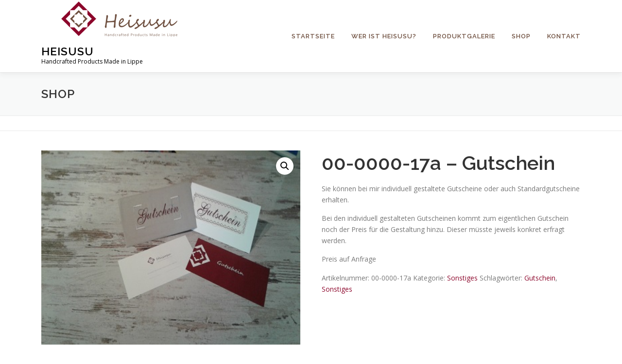

--- FILE ---
content_type: text/html; charset=UTF-8
request_url: http://heisusu.de/produkt/00-0000-17a-gutschein/
body_size: 57297
content:
<!DOCTYPE html>
<html lang="de-DE">
<head>
<meta charset="UTF-8">
<meta name="viewport" content="width=device-width, initial-scale=1">
<link rel="profile" href="http://gmpg.org/xfn/11">
<meta name='robots' content='index, follow, max-image-preview:large, max-snippet:-1, max-video-preview:-1' />

	<!-- This site is optimized with the Yoast SEO plugin v20.3 - https://yoast.com/wordpress/plugins/seo/ -->
	<title>00-0000-17a - Gutschein - Heisusu</title>
	<link rel="canonical" href="https://heisusu.de/produkt/00-0000-17a-gutschein/" />
	<meta property="og:locale" content="de_DE" />
	<meta property="og:type" content="article" />
	<meta property="og:title" content="00-0000-17a - Gutschein - Heisusu" />
	<meta property="og:description" content="Sie können bei mir individuell gestaltete Gutscheine oder auch Standardgutscheine erhalten.  Bei den individuell gestalteten Gutscheinen kommt zum eigentlichen Gutschein noch der Preis für die Gestaltung hinzu. Dieser müsste jeweils konkret erfragt werden.  Preis auf Anfrage" />
	<meta property="og:url" content="https://heisusu.de/produkt/00-0000-17a-gutschein/" />
	<meta property="og:site_name" content="Heisusu" />
	<meta property="article:modified_time" content="2020-01-01T11:37:56+00:00" />
	<meta property="og:image" content="https://heisusu.de/wp-content/uploads/2017/04/Gutscheine.jpg" />
	<meta property="og:image:width" content="387" />
	<meta property="og:image:height" content="290" />
	<meta property="og:image:type" content="image/jpeg" />
	<meta name="twitter:card" content="summary_large_image" />
	<script type="application/ld+json" class="yoast-schema-graph">{"@context":"https://schema.org","@graph":[{"@type":"WebPage","@id":"https://heisusu.de/produkt/00-0000-17a-gutschein/","url":"https://heisusu.de/produkt/00-0000-17a-gutschein/","name":"00-0000-17a - Gutschein - Heisusu","isPartOf":{"@id":"https://heisusu.de/#website"},"primaryImageOfPage":{"@id":"https://heisusu.de/produkt/00-0000-17a-gutschein/#primaryimage"},"image":{"@id":"https://heisusu.de/produkt/00-0000-17a-gutschein/#primaryimage"},"thumbnailUrl":"http://heisusu.de/wp-content/uploads/2017/04/Gutscheine.jpg","datePublished":"2017-04-10T06:48:42+00:00","dateModified":"2020-01-01T11:37:56+00:00","breadcrumb":{"@id":"https://heisusu.de/produkt/00-0000-17a-gutschein/#breadcrumb"},"inLanguage":"de-DE","potentialAction":[{"@type":"ReadAction","target":["https://heisusu.de/produkt/00-0000-17a-gutschein/"]}]},{"@type":"ImageObject","inLanguage":"de-DE","@id":"https://heisusu.de/produkt/00-0000-17a-gutschein/#primaryimage","url":"http://heisusu.de/wp-content/uploads/2017/04/Gutscheine.jpg","contentUrl":"http://heisusu.de/wp-content/uploads/2017/04/Gutscheine.jpg","width":387,"height":290},{"@type":"BreadcrumbList","@id":"https://heisusu.de/produkt/00-0000-17a-gutschein/#breadcrumb","itemListElement":[{"@type":"ListItem","position":1,"name":"Startseite","item":"https://heisusu.de/"},{"@type":"ListItem","position":2,"name":"Shop","item":"http://heisusu.de/shop/"},{"@type":"ListItem","position":3,"name":"00-0000-17a &#8211; Gutschein"}]},{"@type":"WebSite","@id":"https://heisusu.de/#website","url":"https://heisusu.de/","name":"Heisusu","description":"Handcrafted Products Made in Lippe","publisher":{"@id":"https://heisusu.de/#organization"},"potentialAction":[{"@type":"SearchAction","target":{"@type":"EntryPoint","urlTemplate":"https://heisusu.de/?s={search_term_string}"},"query-input":"required name=search_term_string"}],"inLanguage":"de-DE"},{"@type":"Organization","@id":"https://heisusu.de/#organization","name":"Heisusu","url":"https://heisusu.de/","logo":{"@type":"ImageObject","inLanguage":"de-DE","@id":"https://heisusu.de/#/schema/logo/image/","url":"http://heisusu.de/wp-content/uploads/2017/03/logo-klein.png","contentUrl":"http://heisusu.de/wp-content/uploads/2017/03/logo-klein.png","width":320,"height":72,"caption":"Heisusu"},"image":{"@id":"https://heisusu.de/#/schema/logo/image/"}}]}</script>
	<!-- / Yoast SEO plugin. -->


<link rel='dns-prefetch' href='//fonts.googleapis.com' />
<link rel="alternate" type="application/rss+xml" title="Heisusu &raquo; Feed" href="http://heisusu.de/feed/" />
<link rel="alternate" type="application/rss+xml" title="Heisusu &raquo; Kommentar-Feed" href="http://heisusu.de/comments/feed/" />
<link rel="alternate" type="application/rss+xml" title="Heisusu &raquo; 00-0000-17a &#8211; Gutschein Kommentar-Feed" href="http://heisusu.de/produkt/00-0000-17a-gutschein/feed/" />
<script type="text/javascript">
window._wpemojiSettings = {"baseUrl":"https:\/\/s.w.org\/images\/core\/emoji\/14.0.0\/72x72\/","ext":".png","svgUrl":"https:\/\/s.w.org\/images\/core\/emoji\/14.0.0\/svg\/","svgExt":".svg","source":{"concatemoji":"http:\/\/heisusu.de\/wp-includes\/js\/wp-emoji-release.min.js?ver=6.1.1"}};
/*! This file is auto-generated */
!function(e,a,t){var n,r,o,i=a.createElement("canvas"),p=i.getContext&&i.getContext("2d");function s(e,t){var a=String.fromCharCode,e=(p.clearRect(0,0,i.width,i.height),p.fillText(a.apply(this,e),0,0),i.toDataURL());return p.clearRect(0,0,i.width,i.height),p.fillText(a.apply(this,t),0,0),e===i.toDataURL()}function c(e){var t=a.createElement("script");t.src=e,t.defer=t.type="text/javascript",a.getElementsByTagName("head")[0].appendChild(t)}for(o=Array("flag","emoji"),t.supports={everything:!0,everythingExceptFlag:!0},r=0;r<o.length;r++)t.supports[o[r]]=function(e){if(p&&p.fillText)switch(p.textBaseline="top",p.font="600 32px Arial",e){case"flag":return s([127987,65039,8205,9895,65039],[127987,65039,8203,9895,65039])?!1:!s([55356,56826,55356,56819],[55356,56826,8203,55356,56819])&&!s([55356,57332,56128,56423,56128,56418,56128,56421,56128,56430,56128,56423,56128,56447],[55356,57332,8203,56128,56423,8203,56128,56418,8203,56128,56421,8203,56128,56430,8203,56128,56423,8203,56128,56447]);case"emoji":return!s([129777,127995,8205,129778,127999],[129777,127995,8203,129778,127999])}return!1}(o[r]),t.supports.everything=t.supports.everything&&t.supports[o[r]],"flag"!==o[r]&&(t.supports.everythingExceptFlag=t.supports.everythingExceptFlag&&t.supports[o[r]]);t.supports.everythingExceptFlag=t.supports.everythingExceptFlag&&!t.supports.flag,t.DOMReady=!1,t.readyCallback=function(){t.DOMReady=!0},t.supports.everything||(n=function(){t.readyCallback()},a.addEventListener?(a.addEventListener("DOMContentLoaded",n,!1),e.addEventListener("load",n,!1)):(e.attachEvent("onload",n),a.attachEvent("onreadystatechange",function(){"complete"===a.readyState&&t.readyCallback()})),(e=t.source||{}).concatemoji?c(e.concatemoji):e.wpemoji&&e.twemoji&&(c(e.twemoji),c(e.wpemoji)))}(window,document,window._wpemojiSettings);
</script>
<style type="text/css">
img.wp-smiley,
img.emoji {
	display: inline !important;
	border: none !important;
	box-shadow: none !important;
	height: 1em !important;
	width: 1em !important;
	margin: 0 0.07em !important;
	vertical-align: -0.1em !important;
	background: none !important;
	padding: 0 !important;
}
</style>
	<link rel='stylesheet' id='wp-block-library-css' href='http://heisusu.de/wp-includes/css/dist/block-library/style.min.css?ver=6.1.1' type='text/css' media='all' />
<style id='wp-block-library-theme-inline-css' type='text/css'>
.wp-block-audio figcaption{color:#555;font-size:13px;text-align:center}.is-dark-theme .wp-block-audio figcaption{color:hsla(0,0%,100%,.65)}.wp-block-audio{margin:0 0 1em}.wp-block-code{border:1px solid #ccc;border-radius:4px;font-family:Menlo,Consolas,monaco,monospace;padding:.8em 1em}.wp-block-embed figcaption{color:#555;font-size:13px;text-align:center}.is-dark-theme .wp-block-embed figcaption{color:hsla(0,0%,100%,.65)}.wp-block-embed{margin:0 0 1em}.blocks-gallery-caption{color:#555;font-size:13px;text-align:center}.is-dark-theme .blocks-gallery-caption{color:hsla(0,0%,100%,.65)}.wp-block-image figcaption{color:#555;font-size:13px;text-align:center}.is-dark-theme .wp-block-image figcaption{color:hsla(0,0%,100%,.65)}.wp-block-image{margin:0 0 1em}.wp-block-pullquote{border-top:4px solid;border-bottom:4px solid;margin-bottom:1.75em;color:currentColor}.wp-block-pullquote__citation,.wp-block-pullquote cite,.wp-block-pullquote footer{color:currentColor;text-transform:uppercase;font-size:.8125em;font-style:normal}.wp-block-quote{border-left:.25em solid;margin:0 0 1.75em;padding-left:1em}.wp-block-quote cite,.wp-block-quote footer{color:currentColor;font-size:.8125em;position:relative;font-style:normal}.wp-block-quote.has-text-align-right{border-left:none;border-right:.25em solid;padding-left:0;padding-right:1em}.wp-block-quote.has-text-align-center{border:none;padding-left:0}.wp-block-quote.is-large,.wp-block-quote.is-style-large,.wp-block-quote.is-style-plain{border:none}.wp-block-search .wp-block-search__label{font-weight:700}.wp-block-search__button{border:1px solid #ccc;padding:.375em .625em}:where(.wp-block-group.has-background){padding:1.25em 2.375em}.wp-block-separator.has-css-opacity{opacity:.4}.wp-block-separator{border:none;border-bottom:2px solid;margin-left:auto;margin-right:auto}.wp-block-separator.has-alpha-channel-opacity{opacity:1}.wp-block-separator:not(.is-style-wide):not(.is-style-dots){width:100px}.wp-block-separator.has-background:not(.is-style-dots){border-bottom:none;height:1px}.wp-block-separator.has-background:not(.is-style-wide):not(.is-style-dots){height:2px}.wp-block-table{margin:"0 0 1em 0"}.wp-block-table thead{border-bottom:3px solid}.wp-block-table tfoot{border-top:3px solid}.wp-block-table td,.wp-block-table th{word-break:normal}.wp-block-table figcaption{color:#555;font-size:13px;text-align:center}.is-dark-theme .wp-block-table figcaption{color:hsla(0,0%,100%,.65)}.wp-block-video figcaption{color:#555;font-size:13px;text-align:center}.is-dark-theme .wp-block-video figcaption{color:hsla(0,0%,100%,.65)}.wp-block-video{margin:0 0 1em}.wp-block-template-part.has-background{padding:1.25em 2.375em;margin-top:0;margin-bottom:0}
</style>
<link rel='stylesheet' id='wc-blocks-vendors-style-css' href='http://heisusu.de/wp-content/plugins/woocommerce/packages/woocommerce-blocks/build/wc-blocks-vendors-style.css?ver=9.6.5' type='text/css' media='all' />
<link rel='stylesheet' id='wc-blocks-style-css' href='http://heisusu.de/wp-content/plugins/woocommerce/packages/woocommerce-blocks/build/wc-blocks-style.css?ver=9.6.5' type='text/css' media='all' />
<link rel='stylesheet' id='classic-theme-styles-css' href='http://heisusu.de/wp-includes/css/classic-themes.min.css?ver=1' type='text/css' media='all' />
<style id='global-styles-inline-css' type='text/css'>
body{--wp--preset--color--black: #000000;--wp--preset--color--cyan-bluish-gray: #abb8c3;--wp--preset--color--white: #ffffff;--wp--preset--color--pale-pink: #f78da7;--wp--preset--color--vivid-red: #cf2e2e;--wp--preset--color--luminous-vivid-orange: #ff6900;--wp--preset--color--luminous-vivid-amber: #fcb900;--wp--preset--color--light-green-cyan: #7bdcb5;--wp--preset--color--vivid-green-cyan: #00d084;--wp--preset--color--pale-cyan-blue: #8ed1fc;--wp--preset--color--vivid-cyan-blue: #0693e3;--wp--preset--color--vivid-purple: #9b51e0;--wp--preset--gradient--vivid-cyan-blue-to-vivid-purple: linear-gradient(135deg,rgba(6,147,227,1) 0%,rgb(155,81,224) 100%);--wp--preset--gradient--light-green-cyan-to-vivid-green-cyan: linear-gradient(135deg,rgb(122,220,180) 0%,rgb(0,208,130) 100%);--wp--preset--gradient--luminous-vivid-amber-to-luminous-vivid-orange: linear-gradient(135deg,rgba(252,185,0,1) 0%,rgba(255,105,0,1) 100%);--wp--preset--gradient--luminous-vivid-orange-to-vivid-red: linear-gradient(135deg,rgba(255,105,0,1) 0%,rgb(207,46,46) 100%);--wp--preset--gradient--very-light-gray-to-cyan-bluish-gray: linear-gradient(135deg,rgb(238,238,238) 0%,rgb(169,184,195) 100%);--wp--preset--gradient--cool-to-warm-spectrum: linear-gradient(135deg,rgb(74,234,220) 0%,rgb(151,120,209) 20%,rgb(207,42,186) 40%,rgb(238,44,130) 60%,rgb(251,105,98) 80%,rgb(254,248,76) 100%);--wp--preset--gradient--blush-light-purple: linear-gradient(135deg,rgb(255,206,236) 0%,rgb(152,150,240) 100%);--wp--preset--gradient--blush-bordeaux: linear-gradient(135deg,rgb(254,205,165) 0%,rgb(254,45,45) 50%,rgb(107,0,62) 100%);--wp--preset--gradient--luminous-dusk: linear-gradient(135deg,rgb(255,203,112) 0%,rgb(199,81,192) 50%,rgb(65,88,208) 100%);--wp--preset--gradient--pale-ocean: linear-gradient(135deg,rgb(255,245,203) 0%,rgb(182,227,212) 50%,rgb(51,167,181) 100%);--wp--preset--gradient--electric-grass: linear-gradient(135deg,rgb(202,248,128) 0%,rgb(113,206,126) 100%);--wp--preset--gradient--midnight: linear-gradient(135deg,rgb(2,3,129) 0%,rgb(40,116,252) 100%);--wp--preset--duotone--dark-grayscale: url('#wp-duotone-dark-grayscale');--wp--preset--duotone--grayscale: url('#wp-duotone-grayscale');--wp--preset--duotone--purple-yellow: url('#wp-duotone-purple-yellow');--wp--preset--duotone--blue-red: url('#wp-duotone-blue-red');--wp--preset--duotone--midnight: url('#wp-duotone-midnight');--wp--preset--duotone--magenta-yellow: url('#wp-duotone-magenta-yellow');--wp--preset--duotone--purple-green: url('#wp-duotone-purple-green');--wp--preset--duotone--blue-orange: url('#wp-duotone-blue-orange');--wp--preset--font-size--small: 13px;--wp--preset--font-size--medium: 20px;--wp--preset--font-size--large: 36px;--wp--preset--font-size--x-large: 42px;--wp--preset--spacing--20: 0.44rem;--wp--preset--spacing--30: 0.67rem;--wp--preset--spacing--40: 1rem;--wp--preset--spacing--50: 1.5rem;--wp--preset--spacing--60: 2.25rem;--wp--preset--spacing--70: 3.38rem;--wp--preset--spacing--80: 5.06rem;}:where(.is-layout-flex){gap: 0.5em;}body .is-layout-flow > .alignleft{float: left;margin-inline-start: 0;margin-inline-end: 2em;}body .is-layout-flow > .alignright{float: right;margin-inline-start: 2em;margin-inline-end: 0;}body .is-layout-flow > .aligncenter{margin-left: auto !important;margin-right: auto !important;}body .is-layout-constrained > .alignleft{float: left;margin-inline-start: 0;margin-inline-end: 2em;}body .is-layout-constrained > .alignright{float: right;margin-inline-start: 2em;margin-inline-end: 0;}body .is-layout-constrained > .aligncenter{margin-left: auto !important;margin-right: auto !important;}body .is-layout-constrained > :where(:not(.alignleft):not(.alignright):not(.alignfull)){max-width: var(--wp--style--global--content-size);margin-left: auto !important;margin-right: auto !important;}body .is-layout-constrained > .alignwide{max-width: var(--wp--style--global--wide-size);}body .is-layout-flex{display: flex;}body .is-layout-flex{flex-wrap: wrap;align-items: center;}body .is-layout-flex > *{margin: 0;}:where(.wp-block-columns.is-layout-flex){gap: 2em;}.has-black-color{color: var(--wp--preset--color--black) !important;}.has-cyan-bluish-gray-color{color: var(--wp--preset--color--cyan-bluish-gray) !important;}.has-white-color{color: var(--wp--preset--color--white) !important;}.has-pale-pink-color{color: var(--wp--preset--color--pale-pink) !important;}.has-vivid-red-color{color: var(--wp--preset--color--vivid-red) !important;}.has-luminous-vivid-orange-color{color: var(--wp--preset--color--luminous-vivid-orange) !important;}.has-luminous-vivid-amber-color{color: var(--wp--preset--color--luminous-vivid-amber) !important;}.has-light-green-cyan-color{color: var(--wp--preset--color--light-green-cyan) !important;}.has-vivid-green-cyan-color{color: var(--wp--preset--color--vivid-green-cyan) !important;}.has-pale-cyan-blue-color{color: var(--wp--preset--color--pale-cyan-blue) !important;}.has-vivid-cyan-blue-color{color: var(--wp--preset--color--vivid-cyan-blue) !important;}.has-vivid-purple-color{color: var(--wp--preset--color--vivid-purple) !important;}.has-black-background-color{background-color: var(--wp--preset--color--black) !important;}.has-cyan-bluish-gray-background-color{background-color: var(--wp--preset--color--cyan-bluish-gray) !important;}.has-white-background-color{background-color: var(--wp--preset--color--white) !important;}.has-pale-pink-background-color{background-color: var(--wp--preset--color--pale-pink) !important;}.has-vivid-red-background-color{background-color: var(--wp--preset--color--vivid-red) !important;}.has-luminous-vivid-orange-background-color{background-color: var(--wp--preset--color--luminous-vivid-orange) !important;}.has-luminous-vivid-amber-background-color{background-color: var(--wp--preset--color--luminous-vivid-amber) !important;}.has-light-green-cyan-background-color{background-color: var(--wp--preset--color--light-green-cyan) !important;}.has-vivid-green-cyan-background-color{background-color: var(--wp--preset--color--vivid-green-cyan) !important;}.has-pale-cyan-blue-background-color{background-color: var(--wp--preset--color--pale-cyan-blue) !important;}.has-vivid-cyan-blue-background-color{background-color: var(--wp--preset--color--vivid-cyan-blue) !important;}.has-vivid-purple-background-color{background-color: var(--wp--preset--color--vivid-purple) !important;}.has-black-border-color{border-color: var(--wp--preset--color--black) !important;}.has-cyan-bluish-gray-border-color{border-color: var(--wp--preset--color--cyan-bluish-gray) !important;}.has-white-border-color{border-color: var(--wp--preset--color--white) !important;}.has-pale-pink-border-color{border-color: var(--wp--preset--color--pale-pink) !important;}.has-vivid-red-border-color{border-color: var(--wp--preset--color--vivid-red) !important;}.has-luminous-vivid-orange-border-color{border-color: var(--wp--preset--color--luminous-vivid-orange) !important;}.has-luminous-vivid-amber-border-color{border-color: var(--wp--preset--color--luminous-vivid-amber) !important;}.has-light-green-cyan-border-color{border-color: var(--wp--preset--color--light-green-cyan) !important;}.has-vivid-green-cyan-border-color{border-color: var(--wp--preset--color--vivid-green-cyan) !important;}.has-pale-cyan-blue-border-color{border-color: var(--wp--preset--color--pale-cyan-blue) !important;}.has-vivid-cyan-blue-border-color{border-color: var(--wp--preset--color--vivid-cyan-blue) !important;}.has-vivid-purple-border-color{border-color: var(--wp--preset--color--vivid-purple) !important;}.has-vivid-cyan-blue-to-vivid-purple-gradient-background{background: var(--wp--preset--gradient--vivid-cyan-blue-to-vivid-purple) !important;}.has-light-green-cyan-to-vivid-green-cyan-gradient-background{background: var(--wp--preset--gradient--light-green-cyan-to-vivid-green-cyan) !important;}.has-luminous-vivid-amber-to-luminous-vivid-orange-gradient-background{background: var(--wp--preset--gradient--luminous-vivid-amber-to-luminous-vivid-orange) !important;}.has-luminous-vivid-orange-to-vivid-red-gradient-background{background: var(--wp--preset--gradient--luminous-vivid-orange-to-vivid-red) !important;}.has-very-light-gray-to-cyan-bluish-gray-gradient-background{background: var(--wp--preset--gradient--very-light-gray-to-cyan-bluish-gray) !important;}.has-cool-to-warm-spectrum-gradient-background{background: var(--wp--preset--gradient--cool-to-warm-spectrum) !important;}.has-blush-light-purple-gradient-background{background: var(--wp--preset--gradient--blush-light-purple) !important;}.has-blush-bordeaux-gradient-background{background: var(--wp--preset--gradient--blush-bordeaux) !important;}.has-luminous-dusk-gradient-background{background: var(--wp--preset--gradient--luminous-dusk) !important;}.has-pale-ocean-gradient-background{background: var(--wp--preset--gradient--pale-ocean) !important;}.has-electric-grass-gradient-background{background: var(--wp--preset--gradient--electric-grass) !important;}.has-midnight-gradient-background{background: var(--wp--preset--gradient--midnight) !important;}.has-small-font-size{font-size: var(--wp--preset--font-size--small) !important;}.has-medium-font-size{font-size: var(--wp--preset--font-size--medium) !important;}.has-large-font-size{font-size: var(--wp--preset--font-size--large) !important;}.has-x-large-font-size{font-size: var(--wp--preset--font-size--x-large) !important;}
.wp-block-navigation a:where(:not(.wp-element-button)){color: inherit;}
:where(.wp-block-columns.is-layout-flex){gap: 2em;}
.wp-block-pullquote{font-size: 1.5em;line-height: 1.6;}
</style>
<link rel='stylesheet' id='contact-form-7-css' href='http://heisusu.de/wp-content/plugins/contact-form-7/includes/css/styles.css?ver=5.7.4' type='text/css' media='all' />
<link rel='stylesheet' id='photoswipe-css' href='http://heisusu.de/wp-content/plugins/woocommerce/assets/css/photoswipe/photoswipe.min.css?ver=7.5.0' type='text/css' media='all' />
<link rel='stylesheet' id='photoswipe-default-skin-css' href='http://heisusu.de/wp-content/plugins/woocommerce/assets/css/photoswipe/default-skin/default-skin.min.css?ver=7.5.0' type='text/css' media='all' />
<link rel='stylesheet' id='woocommerce-layout-css' href='http://heisusu.de/wp-content/plugins/woocommerce/assets/css/woocommerce-layout.css?ver=7.5.0' type='text/css' media='all' />
<link rel='stylesheet' id='woocommerce-smallscreen-css' href='http://heisusu.de/wp-content/plugins/woocommerce/assets/css/woocommerce-smallscreen.css?ver=7.5.0' type='text/css' media='only screen and (max-width: 768px)' />
<link rel='stylesheet' id='woocommerce-general-css' href='http://heisusu.de/wp-content/plugins/woocommerce/assets/css/woocommerce.css?ver=7.5.0' type='text/css' media='all' />
<style id='woocommerce-inline-inline-css' type='text/css'>
.woocommerce form .form-row .required { visibility: visible; }
</style>
<link rel='stylesheet' id='onepress-fonts-css' href='https://fonts.googleapis.com/css?family=Raleway%3A400%2C500%2C600%2C700%2C300%2C100%2C800%2C900%7COpen+Sans%3A400%2C300%2C300italic%2C400italic%2C600%2C600italic%2C700%2C700italic&#038;subset=latin%2Clatin-ext&#038;display=swap&#038;ver=2.3.4' type='text/css' media='all' />
<link rel='stylesheet' id='onepress-animate-css' href='http://heisusu.de/wp-content/themes/onepress/assets/css/animate.min.css?ver=2.3.4' type='text/css' media='all' />
<link rel='stylesheet' id='onepress-fa-css' href='http://heisusu.de/wp-content/themes/onepress/assets/css/font-awesome.min.css?ver=4.7.0' type='text/css' media='all' />
<link rel='stylesheet' id='onepress-bootstrap-css' href='http://heisusu.de/wp-content/themes/onepress/assets/css/bootstrap.min.css?ver=2.3.4' type='text/css' media='all' />
<link rel='stylesheet' id='onepress-style-css' href='http://heisusu.de/wp-content/themes/onepress/style.css?ver=6.1.1' type='text/css' media='all' />
<style id='onepress-style-inline-css' type='text/css'>
#main .video-section section.hero-slideshow-wrapper{background:transparent}.hero-slideshow-wrapper:after{position:absolute;top:0px;left:0px;width:100%;height:100%;background-color:rgba(0,0,0,0.3);display:block;content:""}.body-desktop .parallax-hero .hero-slideshow-wrapper:after{display:none!important}#parallax-hero>.parallax-bg::before{background-color:rgba(0,0,0,0.3);opacity:1}.body-desktop .parallax-hero .hero-slideshow-wrapper:after{display:none!important}a,.screen-reader-text:hover,.screen-reader-text:active,.screen-reader-text:focus,.header-social a,.onepress-menu a:hover,.onepress-menu ul li a:hover,.onepress-menu li.onepress-current-item>a,.onepress-menu ul li.current-menu-item>a,.onepress-menu>li a.menu-actived,.onepress-menu.onepress-menu-mobile li.onepress-current-item>a,.site-footer a,.site-footer .footer-social a:hover,.site-footer .btt a:hover,.highlight,#comments .comment .comment-wrapper .comment-meta .comment-time:hover,#comments .comment .comment-wrapper .comment-meta .comment-reply-link:hover,#comments .comment .comment-wrapper .comment-meta .comment-edit-link:hover,.btn-theme-primary-outline,.sidebar .widget a:hover,.section-services .service-item .service-image i,.counter_item .counter__number,.team-member .member-thumb .member-profile a:hover,.icon-background-default{color:#8c062b}input[type="reset"],input[type="submit"],input[type="submit"],input[type="reset"]:hover,input[type="submit"]:hover,input[type="submit"]:hover .nav-links a:hover,.btn-theme-primary,.btn-theme-primary-outline:hover,.section-testimonials .card-theme-primary,.woocommerce #respond input#submit,.woocommerce a.button,.woocommerce button.button,.woocommerce input.button,.woocommerce button.button.alt,.pirate-forms-submit-button,.pirate-forms-submit-button:hover,input[type="reset"],input[type="submit"],input[type="submit"],.pirate-forms-submit-button,.contact-form div.wpforms-container-full .wpforms-form .wpforms-submit,.contact-form div.wpforms-container-full .wpforms-form .wpforms-submit:hover,.nav-links a:hover,.nav-links a.current,.nav-links .page-numbers:hover,.nav-links .page-numbers.current{background:#8c062b}.btn-theme-primary-outline,.btn-theme-primary-outline:hover,.pricing__item:hover,.section-testimonials .card-theme-primary,.entry-content blockquote{border-color:#8c062b}.woocommerce #respond input#submit.alt,.woocommerce a.button.alt,.woocommerce button.button.alt,.woocommerce input.button.alt{background-color:#8c062b}.woocommerce #respond input#submit.alt:hover,.woocommerce a.button.alt:hover,.woocommerce button.button.alt:hover,.woocommerce input.button.alt:hover{background-color:#8c062b}.onepress-menu>li>a{color:#6e4f3f}#footer-widgets{}.gallery-carousel .g-item{padding:0px 10px}.gallery-carousel-wrap{margin-left:-10px;margin-right:-10px}.gallery-grid .g-item,.gallery-masonry .g-item .inner{padding:10px}.gallery-grid-wrap,.gallery-masonry-wrap{margin-left:-10px;margin-right:-10px}.gallery-justified-wrap{margin-left:-20px;margin-right:-20px}
</style>
<link rel='stylesheet' id='woocommerce-gzd-layout-css' href='http://heisusu.de/wp-content/plugins/woocommerce-germanized/assets/css/layout.min.css?ver=3.12.1' type='text/css' media='all' />
<style id='woocommerce-gzd-layout-inline-css' type='text/css'>
.woocommerce-checkout .shop_table { background-color: #eeeeee; } .product p.deposit-packaging-type { font-size: 1.25em !important; } p.woocommerce-shipping-destination { display: none; }
                .wc-gzd-nutri-score-value-a {
                    background: url(http://heisusu.de/wp-content/plugins/woocommerce-germanized/assets/images/nutri-score-a.svg) no-repeat;
                }
                .wc-gzd-nutri-score-value-b {
                    background: url(http://heisusu.de/wp-content/plugins/woocommerce-germanized/assets/images/nutri-score-b.svg) no-repeat;
                }
                .wc-gzd-nutri-score-value-c {
                    background: url(http://heisusu.de/wp-content/plugins/woocommerce-germanized/assets/images/nutri-score-c.svg) no-repeat;
                }
                .wc-gzd-nutri-score-value-d {
                    background: url(http://heisusu.de/wp-content/plugins/woocommerce-germanized/assets/images/nutri-score-d.svg) no-repeat;
                }
                .wc-gzd-nutri-score-value-e {
                    background: url(http://heisusu.de/wp-content/plugins/woocommerce-germanized/assets/images/nutri-score-e.svg) no-repeat;
                }
            
</style>
<script type='text/javascript' src='http://heisusu.de/wp-includes/js/jquery/jquery.min.js?ver=3.6.1' id='jquery-core-js'></script>
<script type='text/javascript' src='http://heisusu.de/wp-includes/js/jquery/jquery-migrate.min.js?ver=3.3.2' id='jquery-migrate-js'></script>
<link rel="https://api.w.org/" href="http://heisusu.de/wp-json/" /><link rel="alternate" type="application/json" href="http://heisusu.de/wp-json/wp/v2/product/240" /><link rel="EditURI" type="application/rsd+xml" title="RSD" href="http://heisusu.de/xmlrpc.php?rsd" />
<link rel="wlwmanifest" type="application/wlwmanifest+xml" href="http://heisusu.de/wp-includes/wlwmanifest.xml" />
<meta name="generator" content="WordPress 6.1.1" />
<meta name="generator" content="WooCommerce 7.5.0" />
<link rel='shortlink' href='http://heisusu.de/?p=240' />
<link rel="alternate" type="application/json+oembed" href="http://heisusu.de/wp-json/oembed/1.0/embed?url=http%3A%2F%2Fheisusu.de%2Fprodukt%2F00-0000-17a-gutschein%2F" />
<link rel="alternate" type="text/xml+oembed" href="http://heisusu.de/wp-json/oembed/1.0/embed?url=http%3A%2F%2Fheisusu.de%2Fprodukt%2F00-0000-17a-gutschein%2F&#038;format=xml" />
<link rel="stylesheet" href="http://heisusu.de/wp-content/plugins/simplegal/style.css" type="text/css" media="screen" />	<noscript><style>.woocommerce-product-gallery{ opacity: 1 !important; }</style></noscript>
	<style type="text/css">.recentcomments a{display:inline !important;padding:0 !important;margin:0 !important;}</style><link rel="icon" href="http://heisusu.de/wp-content/uploads/2017/03/cropped-cropped-cropped-cropped-logo-1-32x32.png" sizes="32x32" />
<link rel="icon" href="http://heisusu.de/wp-content/uploads/2017/03/cropped-cropped-cropped-cropped-logo-1-192x192.png" sizes="192x192" />
<link rel="apple-touch-icon" href="http://heisusu.de/wp-content/uploads/2017/03/cropped-cropped-cropped-cropped-logo-1-180x180.png" />
<meta name="msapplication-TileImage" content="http://heisusu.de/wp-content/uploads/2017/03/cropped-cropped-cropped-cropped-logo-1-270x270.png" />
		<style type="text/css" id="wp-custom-css">
			/*
Hier kannst du dein eigenes CSS einfügen.

Klicke auf das Hilfe-Symbol oben, um mehr zu lernen.
*/


.entry-title a {
	color: #725242;
}		</style>
		</head>

<body class="product-template-default single single-product postid-240 wp-custom-logo theme-onepress woocommerce woocommerce-page woocommerce-no-js">
<svg xmlns="http://www.w3.org/2000/svg" viewBox="0 0 0 0" width="0" height="0" focusable="false" role="none" style="visibility: hidden; position: absolute; left: -9999px; overflow: hidden;" ><defs><filter id="wp-duotone-dark-grayscale"><feColorMatrix color-interpolation-filters="sRGB" type="matrix" values=" .299 .587 .114 0 0 .299 .587 .114 0 0 .299 .587 .114 0 0 .299 .587 .114 0 0 " /><feComponentTransfer color-interpolation-filters="sRGB" ><feFuncR type="table" tableValues="0 0.49803921568627" /><feFuncG type="table" tableValues="0 0.49803921568627" /><feFuncB type="table" tableValues="0 0.49803921568627" /><feFuncA type="table" tableValues="1 1" /></feComponentTransfer><feComposite in2="SourceGraphic" operator="in" /></filter></defs></svg><svg xmlns="http://www.w3.org/2000/svg" viewBox="0 0 0 0" width="0" height="0" focusable="false" role="none" style="visibility: hidden; position: absolute; left: -9999px; overflow: hidden;" ><defs><filter id="wp-duotone-grayscale"><feColorMatrix color-interpolation-filters="sRGB" type="matrix" values=" .299 .587 .114 0 0 .299 .587 .114 0 0 .299 .587 .114 0 0 .299 .587 .114 0 0 " /><feComponentTransfer color-interpolation-filters="sRGB" ><feFuncR type="table" tableValues="0 1" /><feFuncG type="table" tableValues="0 1" /><feFuncB type="table" tableValues="0 1" /><feFuncA type="table" tableValues="1 1" /></feComponentTransfer><feComposite in2="SourceGraphic" operator="in" /></filter></defs></svg><svg xmlns="http://www.w3.org/2000/svg" viewBox="0 0 0 0" width="0" height="0" focusable="false" role="none" style="visibility: hidden; position: absolute; left: -9999px; overflow: hidden;" ><defs><filter id="wp-duotone-purple-yellow"><feColorMatrix color-interpolation-filters="sRGB" type="matrix" values=" .299 .587 .114 0 0 .299 .587 .114 0 0 .299 .587 .114 0 0 .299 .587 .114 0 0 " /><feComponentTransfer color-interpolation-filters="sRGB" ><feFuncR type="table" tableValues="0.54901960784314 0.98823529411765" /><feFuncG type="table" tableValues="0 1" /><feFuncB type="table" tableValues="0.71764705882353 0.25490196078431" /><feFuncA type="table" tableValues="1 1" /></feComponentTransfer><feComposite in2="SourceGraphic" operator="in" /></filter></defs></svg><svg xmlns="http://www.w3.org/2000/svg" viewBox="0 0 0 0" width="0" height="0" focusable="false" role="none" style="visibility: hidden; position: absolute; left: -9999px; overflow: hidden;" ><defs><filter id="wp-duotone-blue-red"><feColorMatrix color-interpolation-filters="sRGB" type="matrix" values=" .299 .587 .114 0 0 .299 .587 .114 0 0 .299 .587 .114 0 0 .299 .587 .114 0 0 " /><feComponentTransfer color-interpolation-filters="sRGB" ><feFuncR type="table" tableValues="0 1" /><feFuncG type="table" tableValues="0 0.27843137254902" /><feFuncB type="table" tableValues="0.5921568627451 0.27843137254902" /><feFuncA type="table" tableValues="1 1" /></feComponentTransfer><feComposite in2="SourceGraphic" operator="in" /></filter></defs></svg><svg xmlns="http://www.w3.org/2000/svg" viewBox="0 0 0 0" width="0" height="0" focusable="false" role="none" style="visibility: hidden; position: absolute; left: -9999px; overflow: hidden;" ><defs><filter id="wp-duotone-midnight"><feColorMatrix color-interpolation-filters="sRGB" type="matrix" values=" .299 .587 .114 0 0 .299 .587 .114 0 0 .299 .587 .114 0 0 .299 .587 .114 0 0 " /><feComponentTransfer color-interpolation-filters="sRGB" ><feFuncR type="table" tableValues="0 0" /><feFuncG type="table" tableValues="0 0.64705882352941" /><feFuncB type="table" tableValues="0 1" /><feFuncA type="table" tableValues="1 1" /></feComponentTransfer><feComposite in2="SourceGraphic" operator="in" /></filter></defs></svg><svg xmlns="http://www.w3.org/2000/svg" viewBox="0 0 0 0" width="0" height="0" focusable="false" role="none" style="visibility: hidden; position: absolute; left: -9999px; overflow: hidden;" ><defs><filter id="wp-duotone-magenta-yellow"><feColorMatrix color-interpolation-filters="sRGB" type="matrix" values=" .299 .587 .114 0 0 .299 .587 .114 0 0 .299 .587 .114 0 0 .299 .587 .114 0 0 " /><feComponentTransfer color-interpolation-filters="sRGB" ><feFuncR type="table" tableValues="0.78039215686275 1" /><feFuncG type="table" tableValues="0 0.94901960784314" /><feFuncB type="table" tableValues="0.35294117647059 0.47058823529412" /><feFuncA type="table" tableValues="1 1" /></feComponentTransfer><feComposite in2="SourceGraphic" operator="in" /></filter></defs></svg><svg xmlns="http://www.w3.org/2000/svg" viewBox="0 0 0 0" width="0" height="0" focusable="false" role="none" style="visibility: hidden; position: absolute; left: -9999px; overflow: hidden;" ><defs><filter id="wp-duotone-purple-green"><feColorMatrix color-interpolation-filters="sRGB" type="matrix" values=" .299 .587 .114 0 0 .299 .587 .114 0 0 .299 .587 .114 0 0 .299 .587 .114 0 0 " /><feComponentTransfer color-interpolation-filters="sRGB" ><feFuncR type="table" tableValues="0.65098039215686 0.40392156862745" /><feFuncG type="table" tableValues="0 1" /><feFuncB type="table" tableValues="0.44705882352941 0.4" /><feFuncA type="table" tableValues="1 1" /></feComponentTransfer><feComposite in2="SourceGraphic" operator="in" /></filter></defs></svg><svg xmlns="http://www.w3.org/2000/svg" viewBox="0 0 0 0" width="0" height="0" focusable="false" role="none" style="visibility: hidden; position: absolute; left: -9999px; overflow: hidden;" ><defs><filter id="wp-duotone-blue-orange"><feColorMatrix color-interpolation-filters="sRGB" type="matrix" values=" .299 .587 .114 0 0 .299 .587 .114 0 0 .299 .587 .114 0 0 .299 .587 .114 0 0 " /><feComponentTransfer color-interpolation-filters="sRGB" ><feFuncR type="table" tableValues="0.098039215686275 1" /><feFuncG type="table" tableValues="0 0.66274509803922" /><feFuncB type="table" tableValues="0.84705882352941 0.41960784313725" /><feFuncA type="table" tableValues="1 1" /></feComponentTransfer><feComposite in2="SourceGraphic" operator="in" /></filter></defs></svg><div id="page" class="hfeed site">
	<a class="skip-link screen-reader-text" href="#content">Zum Inhalt springen</a>
	<div id="header-section" class="h-on-top no-transparent">		<header id="masthead" class="site-header header-contained is-sticky no-scroll no-t h-on-top" role="banner">
			<div class="container">
				<div class="site-branding">
				<div class="site-brand-inner has-logo-img has-title has-desc"><div class="site-logo-div"><a href="http://heisusu.de/" class="custom-logo-link  no-t-logo" rel="home" itemprop="url"><img width="320" height="72" src="http://heisusu.de/wp-content/uploads/2017/03/logo-klein.png" class="custom-logo" alt="Heisusu" decoding="async" loading="lazy" itemprop="logo" srcset="http://heisusu.de/wp-content/uploads/2017/03/logo-klein.png 320w, http://heisusu.de/wp-content/uploads/2017/03/logo-klein-300x68.png 300w" sizes="(max-width: 320px) 100vw, 320px" /></a></div><p class="site-title"><a class="site-text-logo" href="http://heisusu.de/" rel="home">Heisusu</a></p><p class="site-description">Handcrafted Products Made in Lippe</p></div>				</div>
				<div class="header-right-wrapper">
					<a href="#0" id="nav-toggle">Menü<span></span></a>
					<nav id="site-navigation" class="main-navigation" role="navigation">
						<ul class="onepress-menu">
							<li id="menu-item-763" class="menu-item menu-item-type-custom menu-item-object-custom menu-item-763"><a href="http://heisusu.de/startseite">Startseite</a></li>
<li id="menu-item-50" class="menu-item menu-item-type-post_type menu-item-object-page menu-item-50"><a href="http://heisusu.de/wer-ist-heisusu/">Wer ist Heisusu?</a></li>
<li id="menu-item-555" class="menu-item menu-item-type-post_type menu-item-object-page menu-item-555"><a href="http://heisusu.de/produktgalerie/">Produktgalerie</a></li>
<li id="menu-item-17" class="menu-item menu-item-type-post_type menu-item-object-page current_page_parent menu-item-17"><a href="http://heisusu.de/shop/">Shop</a></li>
<li id="menu-item-49" class="menu-item menu-item-type-post_type menu-item-object-page menu-item-49"><a href="http://heisusu.de/kontakt/">Kontakt</a></li>
						</ul>
					</nav>
					
				</div>
			</div>
		</header>
		</div>					<div class="page-header">
				<div class="container">
					<h2 class="entry-title">Shop</h2>				</div>
			</div>
				
	<div id="content" class="site-content">
		        <div class="breadcrumbs">
			<div class="container">
                        </div>
        </div>
        
		<div id="content-inside" class="container no-sidebar">
			<div id="primary" class="content-area">
				<main id="main" class="site-main" role="main">
					<div class="woocommerce-notices-wrapper"></div><div id="product-240" class="product type-product post-240 status-publish first instock product_cat-sonstiges product_tag-gutschein product_tag-sonstiges has-post-thumbnail product-type-simple">

	<div class="woocommerce-product-gallery woocommerce-product-gallery--with-images woocommerce-product-gallery--columns-4 images" data-columns="4" style="opacity: 0; transition: opacity .25s ease-in-out;">
	<figure class="woocommerce-product-gallery__wrapper">
		<div data-thumb="http://heisusu.de/wp-content/uploads/2017/04/Gutscheine-150x150.jpg" data-thumb-alt="" class="woocommerce-product-gallery__image"><a href="http://heisusu.de/wp-content/uploads/2017/04/Gutscheine.jpg"><img width="387" height="290" src="http://heisusu.de/wp-content/uploads/2017/04/Gutscheine.jpg" class="wp-post-image" alt="" decoding="async" loading="lazy" title="Gutscheine" data-caption="" data-src="http://heisusu.de/wp-content/uploads/2017/04/Gutscheine.jpg" data-large_image="http://heisusu.de/wp-content/uploads/2017/04/Gutscheine.jpg" data-large_image_width="387" data-large_image_height="290" srcset="http://heisusu.de/wp-content/uploads/2017/04/Gutscheine.jpg 387w, http://heisusu.de/wp-content/uploads/2017/04/Gutscheine-300x225.jpg 300w" sizes="(max-width: 387px) 100vw, 387px" /></a></div>	</figure>
</div>

	<div class="summary entry-summary">
		<h1 class="product_title entry-title">00-0000-17a &#8211; Gutschein</h1><p class="price"></p>


<div class="legal-price-info">
	<p class="wc-gzd-additional-info">
					</p>
</div>

<div class="woocommerce-product-details__short-description">
	<p>Sie können bei mir individuell gestaltete Gutscheine oder auch Standardgutscheine erhalten.</p>
<p>Bei den individuell gestalteten Gutscheinen kommt zum eigentlichen Gutschein noch der Preis für die Gestaltung hinzu. Dieser müsste jeweils konkret erfragt werden.</p>
<p>Preis auf Anfrage</p>
</div>


<div class="product_meta">

	
	
		<span class="sku_wrapper">Artikelnummer: <span class="sku">00-0000-17a</span></span>

	
	<span class="posted_in">Kategorie: <a href="http://heisusu.de/produkt-kategorie/sonstiges/" rel="tag">Sonstiges</a></span>
	<span class="tagged_as">Schlagwörter: <a href="http://heisusu.de/produkt-schlagwort/gutschein/" rel="tag">Gutschein</a>, <a href="http://heisusu.de/produkt-schlagwort/sonstiges/" rel="tag">Sonstiges</a></span>
	
</div>
	</div>

	
	<div class="woocommerce-tabs wc-tabs-wrapper">
		<ul class="tabs wc-tabs" role="tablist">
							<li class="description_tab" id="tab-title-description" role="tab" aria-controls="tab-description">
					<a href="#tab-description">
						Beschreibung					</a>
				</li>
							<li class="reviews_tab" id="tab-title-reviews" role="tab" aria-controls="tab-reviews">
					<a href="#tab-reviews">
						Bewertungen (0)					</a>
				</li>
					</ul>
					<div class="woocommerce-Tabs-panel woocommerce-Tabs-panel--description panel entry-content wc-tab" id="tab-description" role="tabpanel" aria-labelledby="tab-title-description">
				
	<h2>Beschreibung</h2>

<p>Gutschein</p>
			</div>
					<div class="woocommerce-Tabs-panel woocommerce-Tabs-panel--reviews panel entry-content wc-tab" id="tab-reviews" role="tabpanel" aria-labelledby="tab-title-reviews">
				<div id="reviews" class="woocommerce-Reviews">
	<div id="comments">
		<h2 class="woocommerce-Reviews-title">
			Bewertungen		</h2>

					<p class="woocommerce-noreviews">Es gibt noch keine Bewertungen.</p>
			</div>

			<div id="review_form_wrapper">
			<div id="review_form">
					<div id="respond" class="comment-respond">
		<span id="reply-title" class="comment-reply-title">Schreibe die erste Bewertung für &#8222;00-0000-17a &#8211; Gutschein&#8220; <small><a rel="nofollow" id="cancel-comment-reply-link" href="/produkt/00-0000-17a-gutschein/#respond" style="display:none;">Antworten abbrechen</a></small></span><p class="must-log-in">Du musst <a href="http://heisusu.de/?page_id=7">angemeldet</a> sein, um eine Bewertung abgeben zu können.</p>	</div><!-- #respond -->
				</div>
		</div>
	
	<div class="clear"></div>
</div>
			</div>
		
			</div>


	<section class="related products">

					<h2>Ähnliche Produkte</h2>
				
		<ul class="products columns-4">

			
					<li class="product type-product post-573 status-publish first instock product_cat-kissen-und-koernerkissen product_tag-kinder product_tag-koernerkissen product_tag-sonstiges has-post-thumbnail purchasable product-type-simple">
	<a href="http://heisusu.de/produkt/21-0002-17/" class="woocommerce-LoopProduct-link woocommerce-loop-product__link"><img width="300" height="300" src="http://heisusu.de/wp-content/uploads/2017/11/21-0002-17-300x300.jpg" class="attachment-woocommerce_thumbnail size-woocommerce_thumbnail" alt="Körnerkissen Frosch" decoding="async" loading="lazy" srcset="http://heisusu.de/wp-content/uploads/2017/11/21-0002-17-300x300.jpg 300w, http://heisusu.de/wp-content/uploads/2017/11/21-0002-17-150x150.jpg 150w, http://heisusu.de/wp-content/uploads/2017/11/21-0002-17-400x398.jpg 400w, http://heisusu.de/wp-content/uploads/2017/11/21-0002-17-180x180.jpg 180w" sizes="(max-width: 300px) 100vw, 300px" /><h2 class="woocommerce-loop-product__title">21-0002-17</h2>
	<span class="price"><span class="woocommerce-Price-amount amount"><bdi>8,00&nbsp;<span class="woocommerce-Price-currencySymbol">&euro;</span></bdi></span></span>



</a>

	<p class="wc-gzd-additional-info wc-gzd-additional-info-loop shipping-costs-info">zzgl. <a href="http://heisusu.de/versandarten/" target="_blank">Versandkosten</a></p>

<a href="?add-to-cart=573" data-quantity="1" class="button wp-element-button product_type_simple add_to_cart_button ajax_add_to_cart" data-product_id="573" data-product_sku="21-0002-17" aria-label="„21-0002-17“ zu deinem Warenkorb hinzufügen" rel="nofollow">In den Warenkorb</a></li>

			
					<li class="product type-product post-211 status-publish instock product_cat-kinder product_cat-loops-und-tuecher product_cat-sonstiges product_tag-baby product_tag-halstuecher product_tag-kinder has-post-thumbnail purchasable product-type-simple">
	<a href="http://heisusu.de/produkt/20-0002-17/" class="woocommerce-LoopProduct-link woocommerce-loop-product__link"><img width="300" height="225" src="http://heisusu.de/wp-content/uploads/2017/04/20-0002b-17.jpg" class="attachment-woocommerce_thumbnail size-woocommerce_thumbnail" alt="" decoding="async" loading="lazy" srcset="http://heisusu.de/wp-content/uploads/2017/04/20-0002b-17.jpg 387w, http://heisusu.de/wp-content/uploads/2017/04/20-0002b-17-300x225.jpg 300w" sizes="(max-width: 300px) 100vw, 300px" /><h2 class="woocommerce-loop-product__title">20-0002-17</h2>
	<span class="price"><span class="woocommerce-Price-amount amount"><bdi>7,00&nbsp;<span class="woocommerce-Price-currencySymbol">&euro;</span></bdi></span></span>



</a>

	<p class="wc-gzd-additional-info wc-gzd-additional-info-loop shipping-costs-info">zzgl. <a href="http://heisusu.de/versandarten/" target="_blank">Versandkosten</a></p>

<a href="?add-to-cart=211" data-quantity="1" class="button wp-element-button product_type_simple add_to_cart_button ajax_add_to_cart" data-product_id="211" data-product_sku="20-0002-17" aria-label="„20-0002-17“ zu deinem Warenkorb hinzufügen" rel="nofollow">In den Warenkorb</a></li>

			
					<li class="product type-product post-419 status-publish outofstock product_cat-sonstiges product_tag-kueche product_tag-sonstiges product_tag-topflappen has-post-thumbnail purchasable product-type-simple">
	<a href="http://heisusu.de/produkt/26-0007-17/" class="woocommerce-LoopProduct-link woocommerce-loop-product__link"><img width="300" height="225" src="http://heisusu.de/wp-content/uploads/2017/05/26-0007-17.jpg" class="attachment-woocommerce_thumbnail size-woocommerce_thumbnail" alt="" decoding="async" loading="lazy" srcset="http://heisusu.de/wp-content/uploads/2017/05/26-0007-17.jpg 387w, http://heisusu.de/wp-content/uploads/2017/05/26-0007-17-300x225.jpg 300w" sizes="(max-width: 300px) 100vw, 300px" /><h2 class="woocommerce-loop-product__title">26-0007-17</h2>
	<span class="price"><span class="woocommerce-Price-amount amount"><bdi>10,00&nbsp;<span class="woocommerce-Price-currencySymbol">&euro;</span></bdi></span></span>



</a>

	<p class="wc-gzd-additional-info wc-gzd-additional-info-loop shipping-costs-info">zzgl. <a href="http://heisusu.de/versandarten/" target="_blank">Versandkosten</a></p>

<a href="http://heisusu.de/produkt/26-0007-17/" data-quantity="1" class="button wp-element-button product_type_simple" data-product_id="419" data-product_sku="26-0007-17" aria-label="Lese mehr über &#8222;26-0007-17&#8220;" rel="nofollow">Weiterlesen</a></li>

			
					<li class="product type-product post-209 status-publish last instock product_cat-kinder product_cat-loops-und-tuecher product_cat-sonstiges product_tag-baby product_tag-haltuch product_tag-kinder has-post-thumbnail purchasable product-type-simple">
	<a href="http://heisusu.de/produkt/20-0001-17/" class="woocommerce-LoopProduct-link woocommerce-loop-product__link"><img width="300" height="225" src="http://heisusu.de/wp-content/uploads/2017/04/20-0001-17.jpg" class="attachment-woocommerce_thumbnail size-woocommerce_thumbnail" alt="" decoding="async" loading="lazy" srcset="http://heisusu.de/wp-content/uploads/2017/04/20-0001-17.jpg 387w, http://heisusu.de/wp-content/uploads/2017/04/20-0001-17-300x225.jpg 300w" sizes="(max-width: 300px) 100vw, 300px" /><h2 class="woocommerce-loop-product__title">20-0001-17</h2>
	<span class="price"><span class="woocommerce-Price-amount amount"><bdi>7,00&nbsp;<span class="woocommerce-Price-currencySymbol">&euro;</span></bdi></span></span>



</a>

	<p class="wc-gzd-additional-info wc-gzd-additional-info-loop shipping-costs-info">zzgl. <a href="http://heisusu.de/versandarten/" target="_blank">Versandkosten</a></p>

<a href="?add-to-cart=209" data-quantity="1" class="button wp-element-button product_type_simple add_to_cart_button ajax_add_to_cart" data-product_id="209" data-product_sku="20-0001-17" aria-label="„20-0001-17“ zu deinem Warenkorb hinzufügen" rel="nofollow">In den Warenkorb</a></li>

			
		</ul>

	</section>
	</div>

				</main>
			</div>
            		</div>
	</div>

	<footer id="colophon" class="site-footer" role="contentinfo">
				
		<div class="site-info">
			<div class="container">
									<div class="btt">
						<a class="back-to-top" href="#page" title="Nach Oben"><i class="fa fa-angle-double-up wow flash" data-wow-duration="2s"></i></a>
					</div>
										Copyright &copy; 2026 Heisusu		<span class="sep"> &ndash; </span>
		<a href="https://www.famethemes.com/themes/onepress">OnePress</a> Theme von FameThemes					</div>
		</div>

	</footer>
	</div>



<div class="pswp" tabindex="-1" role="dialog" aria-hidden="true">
	<div class="pswp__bg"></div>
	<div class="pswp__scroll-wrap">
		<div class="pswp__container">
			<div class="pswp__item"></div>
			<div class="pswp__item"></div>
			<div class="pswp__item"></div>
		</div>
		<div class="pswp__ui pswp__ui--hidden">
			<div class="pswp__top-bar">
				<div class="pswp__counter"></div>
				<button class="pswp__button pswp__button--close" aria-label="Schließen (Esc)"></button>
				<button class="pswp__button pswp__button--share" aria-label="Teilen"></button>
				<button class="pswp__button pswp__button--fs" aria-label="Vollbildmodus wechseln"></button>
				<button class="pswp__button pswp__button--zoom" aria-label="Vergrößern/Verkleinern"></button>
				<div class="pswp__preloader">
					<div class="pswp__preloader__icn">
						<div class="pswp__preloader__cut">
							<div class="pswp__preloader__donut"></div>
						</div>
					</div>
				</div>
			</div>
			<div class="pswp__share-modal pswp__share-modal--hidden pswp__single-tap">
				<div class="pswp__share-tooltip"></div>
			</div>
			<button class="pswp__button pswp__button--arrow--left" aria-label="Zurück (linke Pfeiltaste)"></button>
			<button class="pswp__button pswp__button--arrow--right" aria-label="Weiter (rechte Pfeiltaste)"></button>
			<div class="pswp__caption">
				<div class="pswp__caption__center"></div>
			</div>
		</div>
	</div>
</div>
	<script type="text/javascript">
		(function () {
			var c = document.body.className;
			c = c.replace(/woocommerce-no-js/, 'woocommerce-js');
			document.body.className = c;
		})();
	</script>
	<script type='text/javascript' src='http://heisusu.de/wp-content/plugins/contact-form-7/includes/swv/js/index.js?ver=5.7.4' id='swv-js'></script>
<script type='text/javascript' id='contact-form-7-js-extra'>
/* <![CDATA[ */
var wpcf7 = {"api":{"root":"http:\/\/heisusu.de\/wp-json\/","namespace":"contact-form-7\/v1"}};
/* ]]> */
</script>
<script type='text/javascript' src='http://heisusu.de/wp-content/plugins/contact-form-7/includes/js/index.js?ver=5.7.4' id='contact-form-7-js'></script>
<script type='text/javascript' src='http://heisusu.de/wp-content/plugins/woocommerce/assets/js/jquery-blockui/jquery.blockUI.min.js?ver=2.7.0-wc.7.5.0' id='jquery-blockui-js'></script>
<script type='text/javascript' id='wc-add-to-cart-js-extra'>
/* <![CDATA[ */
var wc_add_to_cart_params = {"ajax_url":"\/wp-admin\/admin-ajax.php","wc_ajax_url":"\/?wc-ajax=%%endpoint%%","i18n_view_cart":"Warenkorb anzeigen","cart_url":"http:\/\/heisusu.de\/warenkorb\/","is_cart":"","cart_redirect_after_add":"no"};
/* ]]> */
</script>
<script type='text/javascript' src='http://heisusu.de/wp-content/plugins/woocommerce/assets/js/frontend/add-to-cart.min.js?ver=7.5.0' id='wc-add-to-cart-js'></script>
<script type='text/javascript' src='http://heisusu.de/wp-content/plugins/woocommerce/assets/js/zoom/jquery.zoom.min.js?ver=1.7.21-wc.7.5.0' id='zoom-js'></script>
<script type='text/javascript' src='http://heisusu.de/wp-content/plugins/woocommerce/assets/js/flexslider/jquery.flexslider.min.js?ver=2.7.2-wc.7.5.0' id='flexslider-js'></script>
<script type='text/javascript' src='http://heisusu.de/wp-content/plugins/woocommerce/assets/js/photoswipe/photoswipe.min.js?ver=4.1.1-wc.7.5.0' id='photoswipe-js'></script>
<script type='text/javascript' src='http://heisusu.de/wp-content/plugins/woocommerce/assets/js/photoswipe/photoswipe-ui-default.min.js?ver=4.1.1-wc.7.5.0' id='photoswipe-ui-default-js'></script>
<script type='text/javascript' id='wc-single-product-js-extra'>
/* <![CDATA[ */
var wc_single_product_params = {"i18n_required_rating_text":"Bitte w\u00e4hle eine Bewertung","review_rating_required":"yes","flexslider":{"rtl":false,"animation":"slide","smoothHeight":true,"directionNav":false,"controlNav":"thumbnails","slideshow":false,"animationSpeed":500,"animationLoop":false,"allowOneSlide":false},"zoom_enabled":"1","zoom_options":[],"photoswipe_enabled":"1","photoswipe_options":{"shareEl":false,"closeOnScroll":false,"history":false,"hideAnimationDuration":0,"showAnimationDuration":0},"flexslider_enabled":"1"};
/* ]]> */
</script>
<script type='text/javascript' src='http://heisusu.de/wp-content/plugins/woocommerce/assets/js/frontend/single-product.min.js?ver=7.5.0' id='wc-single-product-js'></script>
<script type='text/javascript' src='http://heisusu.de/wp-content/plugins/woocommerce/assets/js/js-cookie/js.cookie.min.js?ver=2.1.4-wc.7.5.0' id='js-cookie-js'></script>
<script type='text/javascript' id='woocommerce-js-extra'>
/* <![CDATA[ */
var woocommerce_params = {"ajax_url":"\/wp-admin\/admin-ajax.php","wc_ajax_url":"\/?wc-ajax=%%endpoint%%"};
/* ]]> */
</script>
<script type='text/javascript' src='http://heisusu.de/wp-content/plugins/woocommerce/assets/js/frontend/woocommerce.min.js?ver=7.5.0' id='woocommerce-js'></script>
<script type='text/javascript' id='wc-cart-fragments-js-extra'>
/* <![CDATA[ */
var wc_cart_fragments_params = {"ajax_url":"\/wp-admin\/admin-ajax.php","wc_ajax_url":"\/?wc-ajax=%%endpoint%%","cart_hash_key":"wc_cart_hash_28c36a1485dfe6ff0f4fab803a95ca99","fragment_name":"wc_fragments_28c36a1485dfe6ff0f4fab803a95ca99","request_timeout":"5000"};
/* ]]> */
</script>
<script type='text/javascript' src='http://heisusu.de/wp-content/plugins/woocommerce/assets/js/frontend/cart-fragments.min.js?ver=7.5.0' id='wc-cart-fragments-js'></script>
<script type='text/javascript' id='onepress-theme-js-extra'>
/* <![CDATA[ */
var onepress_js_settings = {"onepress_disable_animation":"","onepress_disable_sticky_header":"0","onepress_vertical_align_menu":"1","hero_animation":"flipInX","hero_speed":"5000","hero_fade":"750","submenu_width":"0","hero_duration":"5000","hero_disable_preload":"","disabled_google_font":"","is_home":"","gallery_enable":"","is_rtl":"","parallax_speed":"0.5"};
/* ]]> */
</script>
<script type='text/javascript' src='http://heisusu.de/wp-content/themes/onepress/assets/js/theme-all.min.js?ver=2.3.4' id='onepress-theme-js'></script>
<script type='text/javascript' src='http://heisusu.de/wp-includes/js/comment-reply.min.js?ver=6.1.1' id='comment-reply-js'></script>
<script type='text/javascript' src='http://heisusu.de/wp-content/plugins/woocommerce/assets/js/accounting/accounting.min.js?ver=0.4.2' id='accounting-js'></script>
<script type='text/javascript' id='wc-gzd-unit-price-observer-js-extra'>
/* <![CDATA[ */
var wc_gzd_unit_price_observer_params = {"wrapper":".product","price_selector":{"p.price":{"is_total_price":false,"is_primary_selector":true,"quantity_selector":""}},"replace_price":"1","ajax_url":"\/wp-admin\/admin-ajax.php","wc_ajax_url":"\/?wc-ajax=%%endpoint%%","refresh_unit_price_nonce":"8ec5b1e725","product_id":"240","price_decimal_sep":",","price_thousand_sep":".","qty_selector":"input.quantity, input.qty","refresh_on_load":""};
/* ]]> */
</script>
<script type='text/javascript' src='http://heisusu.de/wp-content/plugins/woocommerce-germanized/assets/js/unit-price-observer.min.js?ver=3.12.1' id='wc-gzd-unit-price-observer-js'></script>

</body>
</html>
